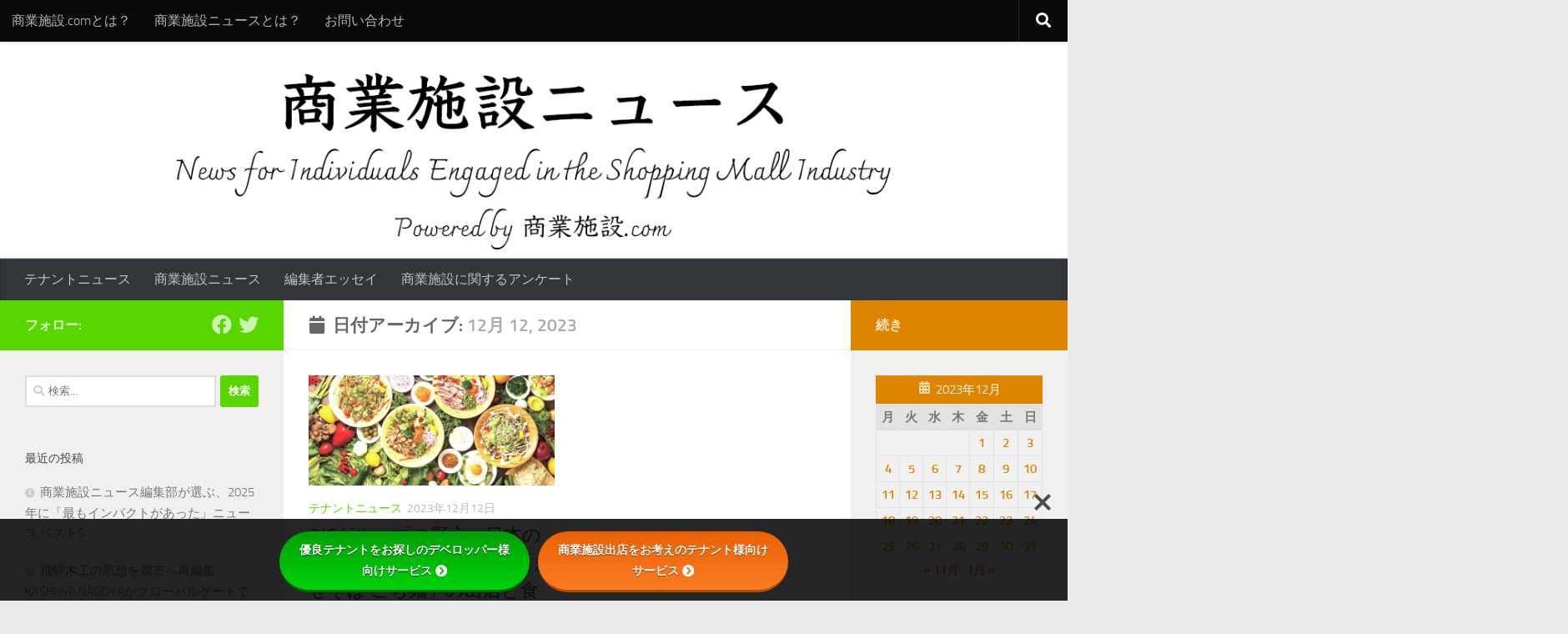

--- FILE ---
content_type: text/html; charset=UTF-8
request_url: https://syougyoushisetsu.com/news/2023/12/12/
body_size: 72255
content:
<!DOCTYPE html>
<html class="no-js" lang="ja">
<head>
	<!-- Google Analytics -->
<script async src="https://www.googletagmanager.com/gtag/js?id=G-5XL1V2XFNY"></script>
<script>
  window.dataLayer = window.dataLayer || [];
  function gtag(){dataLayer.push(arguments);}
  gtag('js', new Date());
  gtag('config', 'G-5XL1V2XFNY');
</script>
<!-- End Google Analytics -->

  <meta charset="UTF-8">
  <meta name="viewport" content="width=device-width, initial-scale=1.0">
  <link rel="profile" href="https://gmpg.org/xfn/11" />
  <link rel="pingback" href="https://syougyoushisetsu.com/news/xmlrpc.php">

  <title>2023年12月12日 &#8211; 商業施設ニュース</title>
<meta name='robots' content='max-image-preview:large' />
<script>document.documentElement.className = document.documentElement.className.replace("no-js","js");</script>
<link rel='dns-prefetch' href='//www.googletagmanager.com' />
<link rel='dns-prefetch' href='//use.fontawesome.com' />
<link rel='dns-prefetch' href='//fonts.googleapis.com' />
<link rel="alternate" type="application/rss+xml" title="商業施設ニュース &raquo; フィード" href="https://syougyoushisetsu.com/news/feed/" />
<link rel="alternate" type="application/rss+xml" title="商業施設ニュース &raquo; コメントフィード" href="https://syougyoushisetsu.com/news/comments/feed/" />
<script>
window._wpemojiSettings = {"baseUrl":"https:\/\/s.w.org\/images\/core\/emoji\/15.0.3\/72x72\/","ext":".png","svgUrl":"https:\/\/s.w.org\/images\/core\/emoji\/15.0.3\/svg\/","svgExt":".svg","source":{"concatemoji":"https:\/\/syougyoushisetsu.com\/news\/wp-includes\/js\/wp-emoji-release.min.js?ver=6.6.4"}};
/*! This file is auto-generated */
!function(i,n){var o,s,e;function c(e){try{var t={supportTests:e,timestamp:(new Date).valueOf()};sessionStorage.setItem(o,JSON.stringify(t))}catch(e){}}function p(e,t,n){e.clearRect(0,0,e.canvas.width,e.canvas.height),e.fillText(t,0,0);var t=new Uint32Array(e.getImageData(0,0,e.canvas.width,e.canvas.height).data),r=(e.clearRect(0,0,e.canvas.width,e.canvas.height),e.fillText(n,0,0),new Uint32Array(e.getImageData(0,0,e.canvas.width,e.canvas.height).data));return t.every(function(e,t){return e===r[t]})}function u(e,t,n){switch(t){case"flag":return n(e,"\ud83c\udff3\ufe0f\u200d\u26a7\ufe0f","\ud83c\udff3\ufe0f\u200b\u26a7\ufe0f")?!1:!n(e,"\ud83c\uddfa\ud83c\uddf3","\ud83c\uddfa\u200b\ud83c\uddf3")&&!n(e,"\ud83c\udff4\udb40\udc67\udb40\udc62\udb40\udc65\udb40\udc6e\udb40\udc67\udb40\udc7f","\ud83c\udff4\u200b\udb40\udc67\u200b\udb40\udc62\u200b\udb40\udc65\u200b\udb40\udc6e\u200b\udb40\udc67\u200b\udb40\udc7f");case"emoji":return!n(e,"\ud83d\udc26\u200d\u2b1b","\ud83d\udc26\u200b\u2b1b")}return!1}function f(e,t,n){var r="undefined"!=typeof WorkerGlobalScope&&self instanceof WorkerGlobalScope?new OffscreenCanvas(300,150):i.createElement("canvas"),a=r.getContext("2d",{willReadFrequently:!0}),o=(a.textBaseline="top",a.font="600 32px Arial",{});return e.forEach(function(e){o[e]=t(a,e,n)}),o}function t(e){var t=i.createElement("script");t.src=e,t.defer=!0,i.head.appendChild(t)}"undefined"!=typeof Promise&&(o="wpEmojiSettingsSupports",s=["flag","emoji"],n.supports={everything:!0,everythingExceptFlag:!0},e=new Promise(function(e){i.addEventListener("DOMContentLoaded",e,{once:!0})}),new Promise(function(t){var n=function(){try{var e=JSON.parse(sessionStorage.getItem(o));if("object"==typeof e&&"number"==typeof e.timestamp&&(new Date).valueOf()<e.timestamp+604800&&"object"==typeof e.supportTests)return e.supportTests}catch(e){}return null}();if(!n){if("undefined"!=typeof Worker&&"undefined"!=typeof OffscreenCanvas&&"undefined"!=typeof URL&&URL.createObjectURL&&"undefined"!=typeof Blob)try{var e="postMessage("+f.toString()+"("+[JSON.stringify(s),u.toString(),p.toString()].join(",")+"));",r=new Blob([e],{type:"text/javascript"}),a=new Worker(URL.createObjectURL(r),{name:"wpTestEmojiSupports"});return void(a.onmessage=function(e){c(n=e.data),a.terminate(),t(n)})}catch(e){}c(n=f(s,u,p))}t(n)}).then(function(e){for(var t in e)n.supports[t]=e[t],n.supports.everything=n.supports.everything&&n.supports[t],"flag"!==t&&(n.supports.everythingExceptFlag=n.supports.everythingExceptFlag&&n.supports[t]);n.supports.everythingExceptFlag=n.supports.everythingExceptFlag&&!n.supports.flag,n.DOMReady=!1,n.readyCallback=function(){n.DOMReady=!0}}).then(function(){return e}).then(function(){var e;n.supports.everything||(n.readyCallback(),(e=n.source||{}).concatemoji?t(e.concatemoji):e.wpemoji&&e.twemoji&&(t(e.twemoji),t(e.wpemoji)))}))}((window,document),window._wpemojiSettings);
</script>
<style id='wp-emoji-styles-inline-css'>

	img.wp-smiley, img.emoji {
		display: inline !important;
		border: none !important;
		box-shadow: none !important;
		height: 1em !important;
		width: 1em !important;
		margin: 0 0.07em !important;
		vertical-align: -0.1em !important;
		background: none !important;
		padding: 0 !important;
	}
</style>
<link rel='stylesheet' id='wp-block-library-css' href='https://syougyoushisetsu.com/news/wp-includes/css/dist/block-library/style.min.css?ver=6.6.4' media='all' />
<style id='classic-theme-styles-inline-css'>
/*! This file is auto-generated */
.wp-block-button__link{color:#fff;background-color:#32373c;border-radius:9999px;box-shadow:none;text-decoration:none;padding:calc(.667em + 2px) calc(1.333em + 2px);font-size:1.125em}.wp-block-file__button{background:#32373c;color:#fff;text-decoration:none}
</style>
<style id='global-styles-inline-css'>
:root{--wp--preset--aspect-ratio--square: 1;--wp--preset--aspect-ratio--4-3: 4/3;--wp--preset--aspect-ratio--3-4: 3/4;--wp--preset--aspect-ratio--3-2: 3/2;--wp--preset--aspect-ratio--2-3: 2/3;--wp--preset--aspect-ratio--16-9: 16/9;--wp--preset--aspect-ratio--9-16: 9/16;--wp--preset--color--black: #000000;--wp--preset--color--cyan-bluish-gray: #abb8c3;--wp--preset--color--white: #ffffff;--wp--preset--color--pale-pink: #f78da7;--wp--preset--color--vivid-red: #cf2e2e;--wp--preset--color--luminous-vivid-orange: #ff6900;--wp--preset--color--luminous-vivid-amber: #fcb900;--wp--preset--color--light-green-cyan: #7bdcb5;--wp--preset--color--vivid-green-cyan: #00d084;--wp--preset--color--pale-cyan-blue: #8ed1fc;--wp--preset--color--vivid-cyan-blue: #0693e3;--wp--preset--color--vivid-purple: #9b51e0;--wp--preset--gradient--vivid-cyan-blue-to-vivid-purple: linear-gradient(135deg,rgba(6,147,227,1) 0%,rgb(155,81,224) 100%);--wp--preset--gradient--light-green-cyan-to-vivid-green-cyan: linear-gradient(135deg,rgb(122,220,180) 0%,rgb(0,208,130) 100%);--wp--preset--gradient--luminous-vivid-amber-to-luminous-vivid-orange: linear-gradient(135deg,rgba(252,185,0,1) 0%,rgba(255,105,0,1) 100%);--wp--preset--gradient--luminous-vivid-orange-to-vivid-red: linear-gradient(135deg,rgba(255,105,0,1) 0%,rgb(207,46,46) 100%);--wp--preset--gradient--very-light-gray-to-cyan-bluish-gray: linear-gradient(135deg,rgb(238,238,238) 0%,rgb(169,184,195) 100%);--wp--preset--gradient--cool-to-warm-spectrum: linear-gradient(135deg,rgb(74,234,220) 0%,rgb(151,120,209) 20%,rgb(207,42,186) 40%,rgb(238,44,130) 60%,rgb(251,105,98) 80%,rgb(254,248,76) 100%);--wp--preset--gradient--blush-light-purple: linear-gradient(135deg,rgb(255,206,236) 0%,rgb(152,150,240) 100%);--wp--preset--gradient--blush-bordeaux: linear-gradient(135deg,rgb(254,205,165) 0%,rgb(254,45,45) 50%,rgb(107,0,62) 100%);--wp--preset--gradient--luminous-dusk: linear-gradient(135deg,rgb(255,203,112) 0%,rgb(199,81,192) 50%,rgb(65,88,208) 100%);--wp--preset--gradient--pale-ocean: linear-gradient(135deg,rgb(255,245,203) 0%,rgb(182,227,212) 50%,rgb(51,167,181) 100%);--wp--preset--gradient--electric-grass: linear-gradient(135deg,rgb(202,248,128) 0%,rgb(113,206,126) 100%);--wp--preset--gradient--midnight: linear-gradient(135deg,rgb(2,3,129) 0%,rgb(40,116,252) 100%);--wp--preset--font-size--small: 13px;--wp--preset--font-size--medium: 20px;--wp--preset--font-size--large: 36px;--wp--preset--font-size--x-large: 42px;--wp--preset--spacing--20: 0.44rem;--wp--preset--spacing--30: 0.67rem;--wp--preset--spacing--40: 1rem;--wp--preset--spacing--50: 1.5rem;--wp--preset--spacing--60: 2.25rem;--wp--preset--spacing--70: 3.38rem;--wp--preset--spacing--80: 5.06rem;--wp--preset--shadow--natural: 6px 6px 9px rgba(0, 0, 0, 0.2);--wp--preset--shadow--deep: 12px 12px 50px rgba(0, 0, 0, 0.4);--wp--preset--shadow--sharp: 6px 6px 0px rgba(0, 0, 0, 0.2);--wp--preset--shadow--outlined: 6px 6px 0px -3px rgba(255, 255, 255, 1), 6px 6px rgba(0, 0, 0, 1);--wp--preset--shadow--crisp: 6px 6px 0px rgba(0, 0, 0, 1);}:where(.is-layout-flex){gap: 0.5em;}:where(.is-layout-grid){gap: 0.5em;}body .is-layout-flex{display: flex;}.is-layout-flex{flex-wrap: wrap;align-items: center;}.is-layout-flex > :is(*, div){margin: 0;}body .is-layout-grid{display: grid;}.is-layout-grid > :is(*, div){margin: 0;}:where(.wp-block-columns.is-layout-flex){gap: 2em;}:where(.wp-block-columns.is-layout-grid){gap: 2em;}:where(.wp-block-post-template.is-layout-flex){gap: 1.25em;}:where(.wp-block-post-template.is-layout-grid){gap: 1.25em;}.has-black-color{color: var(--wp--preset--color--black) !important;}.has-cyan-bluish-gray-color{color: var(--wp--preset--color--cyan-bluish-gray) !important;}.has-white-color{color: var(--wp--preset--color--white) !important;}.has-pale-pink-color{color: var(--wp--preset--color--pale-pink) !important;}.has-vivid-red-color{color: var(--wp--preset--color--vivid-red) !important;}.has-luminous-vivid-orange-color{color: var(--wp--preset--color--luminous-vivid-orange) !important;}.has-luminous-vivid-amber-color{color: var(--wp--preset--color--luminous-vivid-amber) !important;}.has-light-green-cyan-color{color: var(--wp--preset--color--light-green-cyan) !important;}.has-vivid-green-cyan-color{color: var(--wp--preset--color--vivid-green-cyan) !important;}.has-pale-cyan-blue-color{color: var(--wp--preset--color--pale-cyan-blue) !important;}.has-vivid-cyan-blue-color{color: var(--wp--preset--color--vivid-cyan-blue) !important;}.has-vivid-purple-color{color: var(--wp--preset--color--vivid-purple) !important;}.has-black-background-color{background-color: var(--wp--preset--color--black) !important;}.has-cyan-bluish-gray-background-color{background-color: var(--wp--preset--color--cyan-bluish-gray) !important;}.has-white-background-color{background-color: var(--wp--preset--color--white) !important;}.has-pale-pink-background-color{background-color: var(--wp--preset--color--pale-pink) !important;}.has-vivid-red-background-color{background-color: var(--wp--preset--color--vivid-red) !important;}.has-luminous-vivid-orange-background-color{background-color: var(--wp--preset--color--luminous-vivid-orange) !important;}.has-luminous-vivid-amber-background-color{background-color: var(--wp--preset--color--luminous-vivid-amber) !important;}.has-light-green-cyan-background-color{background-color: var(--wp--preset--color--light-green-cyan) !important;}.has-vivid-green-cyan-background-color{background-color: var(--wp--preset--color--vivid-green-cyan) !important;}.has-pale-cyan-blue-background-color{background-color: var(--wp--preset--color--pale-cyan-blue) !important;}.has-vivid-cyan-blue-background-color{background-color: var(--wp--preset--color--vivid-cyan-blue) !important;}.has-vivid-purple-background-color{background-color: var(--wp--preset--color--vivid-purple) !important;}.has-black-border-color{border-color: var(--wp--preset--color--black) !important;}.has-cyan-bluish-gray-border-color{border-color: var(--wp--preset--color--cyan-bluish-gray) !important;}.has-white-border-color{border-color: var(--wp--preset--color--white) !important;}.has-pale-pink-border-color{border-color: var(--wp--preset--color--pale-pink) !important;}.has-vivid-red-border-color{border-color: var(--wp--preset--color--vivid-red) !important;}.has-luminous-vivid-orange-border-color{border-color: var(--wp--preset--color--luminous-vivid-orange) !important;}.has-luminous-vivid-amber-border-color{border-color: var(--wp--preset--color--luminous-vivid-amber) !important;}.has-light-green-cyan-border-color{border-color: var(--wp--preset--color--light-green-cyan) !important;}.has-vivid-green-cyan-border-color{border-color: var(--wp--preset--color--vivid-green-cyan) !important;}.has-pale-cyan-blue-border-color{border-color: var(--wp--preset--color--pale-cyan-blue) !important;}.has-vivid-cyan-blue-border-color{border-color: var(--wp--preset--color--vivid-cyan-blue) !important;}.has-vivid-purple-border-color{border-color: var(--wp--preset--color--vivid-purple) !important;}.has-vivid-cyan-blue-to-vivid-purple-gradient-background{background: var(--wp--preset--gradient--vivid-cyan-blue-to-vivid-purple) !important;}.has-light-green-cyan-to-vivid-green-cyan-gradient-background{background: var(--wp--preset--gradient--light-green-cyan-to-vivid-green-cyan) !important;}.has-luminous-vivid-amber-to-luminous-vivid-orange-gradient-background{background: var(--wp--preset--gradient--luminous-vivid-amber-to-luminous-vivid-orange) !important;}.has-luminous-vivid-orange-to-vivid-red-gradient-background{background: var(--wp--preset--gradient--luminous-vivid-orange-to-vivid-red) !important;}.has-very-light-gray-to-cyan-bluish-gray-gradient-background{background: var(--wp--preset--gradient--very-light-gray-to-cyan-bluish-gray) !important;}.has-cool-to-warm-spectrum-gradient-background{background: var(--wp--preset--gradient--cool-to-warm-spectrum) !important;}.has-blush-light-purple-gradient-background{background: var(--wp--preset--gradient--blush-light-purple) !important;}.has-blush-bordeaux-gradient-background{background: var(--wp--preset--gradient--blush-bordeaux) !important;}.has-luminous-dusk-gradient-background{background: var(--wp--preset--gradient--luminous-dusk) !important;}.has-pale-ocean-gradient-background{background: var(--wp--preset--gradient--pale-ocean) !important;}.has-electric-grass-gradient-background{background: var(--wp--preset--gradient--electric-grass) !important;}.has-midnight-gradient-background{background: var(--wp--preset--gradient--midnight) !important;}.has-small-font-size{font-size: var(--wp--preset--font-size--small) !important;}.has-medium-font-size{font-size: var(--wp--preset--font-size--medium) !important;}.has-large-font-size{font-size: var(--wp--preset--font-size--large) !important;}.has-x-large-font-size{font-size: var(--wp--preset--font-size--x-large) !important;}
:where(.wp-block-post-template.is-layout-flex){gap: 1.25em;}:where(.wp-block-post-template.is-layout-grid){gap: 1.25em;}
:where(.wp-block-columns.is-layout-flex){gap: 2em;}:where(.wp-block-columns.is-layout-grid){gap: 2em;}
:root :where(.wp-block-pullquote){font-size: 1.5em;line-height: 1.6;}
</style>
<link rel='stylesheet' id='bfb_fontawesome_stylesheet-css' href='https://use.fontawesome.com/releases/v5.12.1/css/all.css?ver=6.6.4' media='all' />
<link rel='stylesheet' id='bfb_font_Montserrat-css' href='https://fonts.googleapis.com/css?family=Montserrat&#038;display=swap&#038;ver=6.6.4' media='all' />
<link rel='stylesheet' id='contact-form-7-css' href='https://syougyoushisetsu.com/news/wp-content/plugins/contact-form-7/includes/css/styles.css?ver=5.9.6' media='all' />
<link rel='stylesheet' id='hueman-main-style-css' href='https://syougyoushisetsu.com/news/wp-content/themes/hueman/assets/front/css/main.min.css?ver=3.7.25' media='all' />
<style id='hueman-main-style-inline-css'>
body { font-size:1.00rem; }@media only screen and (min-width: 720px) {
        .nav > li { font-size:1.00rem; }
      }::selection { background-color: #59d600; }
::-moz-selection { background-color: #59d600; }a,a>span.hu-external::after,.themeform label .required,#flexslider-featured .flex-direction-nav .flex-next:hover,#flexslider-featured .flex-direction-nav .flex-prev:hover,.post-hover:hover .post-title a,.post-title a:hover,.sidebar.s1 .post-nav li a:hover i,.content .post-nav li a:hover i,.post-related a:hover,.sidebar.s1 .widget_rss ul li a,#footer .widget_rss ul li a,.sidebar.s1 .widget_calendar a,#footer .widget_calendar a,.sidebar.s1 .alx-tab .tab-item-category a,.sidebar.s1 .alx-posts .post-item-category a,.sidebar.s1 .alx-tab li:hover .tab-item-title a,.sidebar.s1 .alx-tab li:hover .tab-item-comment a,.sidebar.s1 .alx-posts li:hover .post-item-title a,#footer .alx-tab .tab-item-category a,#footer .alx-posts .post-item-category a,#footer .alx-tab li:hover .tab-item-title a,#footer .alx-tab li:hover .tab-item-comment a,#footer .alx-posts li:hover .post-item-title a,.comment-tabs li.active a,.comment-awaiting-moderation,.child-menu a:hover,.child-menu .current_page_item > a,.wp-pagenavi a{ color: #59d600; }input[type="submit"],.themeform button[type="submit"],.sidebar.s1 .sidebar-top,.sidebar.s1 .sidebar-toggle,#flexslider-featured .flex-control-nav li a.flex-active,.post-tags a:hover,.sidebar.s1 .widget_calendar caption,#footer .widget_calendar caption,.author-bio .bio-avatar:after,.commentlist li.bypostauthor > .comment-body:after,.commentlist li.comment-author-admin > .comment-body:after{ background-color: #59d600; }.post-format .format-container { border-color: #59d600; }.sidebar.s1 .alx-tabs-nav li.active a,#footer .alx-tabs-nav li.active a,.comment-tabs li.active a,.wp-pagenavi a:hover,.wp-pagenavi a:active,.wp-pagenavi span.current{ border-bottom-color: #59d600!important; }.sidebar.s2 .post-nav li a:hover i,
.sidebar.s2 .widget_rss ul li a,
.sidebar.s2 .widget_calendar a,
.sidebar.s2 .alx-tab .tab-item-category a,
.sidebar.s2 .alx-posts .post-item-category a,
.sidebar.s2 .alx-tab li:hover .tab-item-title a,
.sidebar.s2 .alx-tab li:hover .tab-item-comment a,
.sidebar.s2 .alx-posts li:hover .post-item-title a { color: #dd8500; }
.sidebar.s2 .sidebar-top,.sidebar.s2 .sidebar-toggle,.post-comments,.jp-play-bar,.jp-volume-bar-value,.sidebar.s2 .widget_calendar caption{ background-color: #dd8500; }.sidebar.s2 .alx-tabs-nav li.active a { border-bottom-color: #dd8500; }
.post-comments::before { border-right-color: #dd8500; }
      .search-expand,
              #nav-topbar.nav-container { background-color: #0a0a0a!important}@media only screen and (min-width: 720px) {
                #nav-topbar .nav ul { background-color: #0a0a0a!important; }
              }.is-scrolled #header .nav-container.desktop-sticky,
              .is-scrolled #header .search-expand { background-color: #0a0a0a!important; background-color: rgba(10,10,10,0.90)!important }.is-scrolled .topbar-transparent #nav-topbar.desktop-sticky .nav ul { background-color: #0a0a0a!important; background-color: rgba(10,10,10,0.95)!important }#header { background-color: #ffffff; }
@media only screen and (min-width: 720px) {
  #nav-header .nav ul { background-color: #ffffff; }
}
        #header #nav-mobile { background-color: #33363b!important; }.is-scrolled #header #nav-mobile { background-color: #33363b!important; background-color: rgba(51,54,59,0.90)!important }#nav-header.nav-container, #main-header-search .search-expand { background-color: #33363b; }
@media only screen and (min-width: 720px) {
  #nav-header .nav ul { background-color: #33363b; }
}
        .site-title a img { max-height: 100px; }body { background-color: #eaeaea; }
</style>
<link rel='stylesheet' id='hueman-font-awesome-css' href='https://syougyoushisetsu.com/news/wp-content/themes/hueman/assets/front/css/font-awesome.min.css?ver=3.7.25' media='all' />
<script src="https://syougyoushisetsu.com/news/wp-includes/js/jquery/jquery.min.js?ver=3.7.1" id="jquery-core-js"></script>
<script src="https://syougyoushisetsu.com/news/wp-includes/js/jquery/jquery-migrate.min.js?ver=3.4.1" id="jquery-migrate-js"></script>

<!-- Site Kit によって追加された Google タグ（gtag.js）スニペット -->
<!-- Google アナリティクス スニペット (Site Kit が追加) -->
<script src="https://www.googletagmanager.com/gtag/js?id=GT-KDQM63ZQ" id="google_gtagjs-js" async></script>
<script id="google_gtagjs-js-after">
window.dataLayer = window.dataLayer || [];function gtag(){dataLayer.push(arguments);}
gtag("set","linker",{"domains":["syougyoushisetsu.com"]});
gtag("js", new Date());
gtag("set", "developer_id.dZTNiMT", true);
gtag("config", "GT-KDQM63ZQ");
</script>
<link rel="https://api.w.org/" href="https://syougyoushisetsu.com/news/wp-json/" /><link rel="EditURI" type="application/rsd+xml" title="RSD" href="https://syougyoushisetsu.com/news/xmlrpc.php?rsd" />
<meta name="generator" content="WordPress 6.6.4" />
<meta name="generator" content="Site Kit by Google 1.168.0" />    <link rel="preload" as="font" type="font/woff2" href="https://syougyoushisetsu.com/news/wp-content/themes/hueman/assets/front/webfonts/fa-brands-400.woff2?v=5.15.2" crossorigin="anonymous"/>
    <link rel="preload" as="font" type="font/woff2" href="https://syougyoushisetsu.com/news/wp-content/themes/hueman/assets/front/webfonts/fa-regular-400.woff2?v=5.15.2" crossorigin="anonymous"/>
    <link rel="preload" as="font" type="font/woff2" href="https://syougyoushisetsu.com/news/wp-content/themes/hueman/assets/front/webfonts/fa-solid-900.woff2?v=5.15.2" crossorigin="anonymous"/>
  <link rel="preload" as="font" type="font/woff" href="https://syougyoushisetsu.com/news/wp-content/themes/hueman/assets/front/fonts/titillium-light-webfont.woff" crossorigin="anonymous"/>
<link rel="preload" as="font" type="font/woff" href="https://syougyoushisetsu.com/news/wp-content/themes/hueman/assets/front/fonts/titillium-lightitalic-webfont.woff" crossorigin="anonymous"/>
<link rel="preload" as="font" type="font/woff" href="https://syougyoushisetsu.com/news/wp-content/themes/hueman/assets/front/fonts/titillium-regular-webfont.woff" crossorigin="anonymous"/>
<link rel="preload" as="font" type="font/woff" href="https://syougyoushisetsu.com/news/wp-content/themes/hueman/assets/front/fonts/titillium-regularitalic-webfont.woff" crossorigin="anonymous"/>
<link rel="preload" as="font" type="font/woff" href="https://syougyoushisetsu.com/news/wp-content/themes/hueman/assets/front/fonts/titillium-semibold-webfont.woff" crossorigin="anonymous"/>
<style>
  /*  base : fonts
/* ------------------------------------ */
body { font-family: "Titillium", Arial, sans-serif; }
@font-face {
  font-family: 'Titillium';
  src: url('https://syougyoushisetsu.com/news/wp-content/themes/hueman/assets/front/fonts/titillium-light-webfont.eot');
  src: url('https://syougyoushisetsu.com/news/wp-content/themes/hueman/assets/front/fonts/titillium-light-webfont.svg#titillium-light-webfont') format('svg'),
     url('https://syougyoushisetsu.com/news/wp-content/themes/hueman/assets/front/fonts/titillium-light-webfont.eot?#iefix') format('embedded-opentype'),
     url('https://syougyoushisetsu.com/news/wp-content/themes/hueman/assets/front/fonts/titillium-light-webfont.woff') format('woff'),
     url('https://syougyoushisetsu.com/news/wp-content/themes/hueman/assets/front/fonts/titillium-light-webfont.ttf') format('truetype');
  font-weight: 300;
  font-style: normal;
}
@font-face {
  font-family: 'Titillium';
  src: url('https://syougyoushisetsu.com/news/wp-content/themes/hueman/assets/front/fonts/titillium-lightitalic-webfont.eot');
  src: url('https://syougyoushisetsu.com/news/wp-content/themes/hueman/assets/front/fonts/titillium-lightitalic-webfont.svg#titillium-lightitalic-webfont') format('svg'),
     url('https://syougyoushisetsu.com/news/wp-content/themes/hueman/assets/front/fonts/titillium-lightitalic-webfont.eot?#iefix') format('embedded-opentype'),
     url('https://syougyoushisetsu.com/news/wp-content/themes/hueman/assets/front/fonts/titillium-lightitalic-webfont.woff') format('woff'),
     url('https://syougyoushisetsu.com/news/wp-content/themes/hueman/assets/front/fonts/titillium-lightitalic-webfont.ttf') format('truetype');
  font-weight: 300;
  font-style: italic;
}
@font-face {
  font-family: 'Titillium';
  src: url('https://syougyoushisetsu.com/news/wp-content/themes/hueman/assets/front/fonts/titillium-regular-webfont.eot');
  src: url('https://syougyoushisetsu.com/news/wp-content/themes/hueman/assets/front/fonts/titillium-regular-webfont.svg#titillium-regular-webfont') format('svg'),
     url('https://syougyoushisetsu.com/news/wp-content/themes/hueman/assets/front/fonts/titillium-regular-webfont.eot?#iefix') format('embedded-opentype'),
     url('https://syougyoushisetsu.com/news/wp-content/themes/hueman/assets/front/fonts/titillium-regular-webfont.woff') format('woff'),
     url('https://syougyoushisetsu.com/news/wp-content/themes/hueman/assets/front/fonts/titillium-regular-webfont.ttf') format('truetype');
  font-weight: 400;
  font-style: normal;
}
@font-face {
  font-family: 'Titillium';
  src: url('https://syougyoushisetsu.com/news/wp-content/themes/hueman/assets/front/fonts/titillium-regularitalic-webfont.eot');
  src: url('https://syougyoushisetsu.com/news/wp-content/themes/hueman/assets/front/fonts/titillium-regularitalic-webfont.svg#titillium-regular-webfont') format('svg'),
     url('https://syougyoushisetsu.com/news/wp-content/themes/hueman/assets/front/fonts/titillium-regularitalic-webfont.eot?#iefix') format('embedded-opentype'),
     url('https://syougyoushisetsu.com/news/wp-content/themes/hueman/assets/front/fonts/titillium-regularitalic-webfont.woff') format('woff'),
     url('https://syougyoushisetsu.com/news/wp-content/themes/hueman/assets/front/fonts/titillium-regularitalic-webfont.ttf') format('truetype');
  font-weight: 400;
  font-style: italic;
}
@font-face {
    font-family: 'Titillium';
    src: url('https://syougyoushisetsu.com/news/wp-content/themes/hueman/assets/front/fonts/titillium-semibold-webfont.eot');
    src: url('https://syougyoushisetsu.com/news/wp-content/themes/hueman/assets/front/fonts/titillium-semibold-webfont.svg#titillium-semibold-webfont') format('svg'),
         url('https://syougyoushisetsu.com/news/wp-content/themes/hueman/assets/front/fonts/titillium-semibold-webfont.eot?#iefix') format('embedded-opentype'),
         url('https://syougyoushisetsu.com/news/wp-content/themes/hueman/assets/front/fonts/titillium-semibold-webfont.woff') format('woff'),
         url('https://syougyoushisetsu.com/news/wp-content/themes/hueman/assets/front/fonts/titillium-semibold-webfont.ttf') format('truetype');
  font-weight: 600;
  font-style: normal;
}
</style>
  <!--[if lt IE 9]>
<script src="https://syougyoushisetsu.com/news/wp-content/themes/hueman/assets/front/js/ie/html5shiv-printshiv.min.js"></script>
<script src="https://syougyoushisetsu.com/news/wp-content/themes/hueman/assets/front/js/ie/selectivizr.js"></script>
<![endif]-->
<meta name="google-site-verification" content="UiK6WYQJTQtO-6gPG-uZoNndkuRwjXrrys4btat6fgY"><link rel="icon" href="https://syougyoushisetsu.com/news/wp-content/uploads/2017/02/cropped-siteicon-150x150.jpg" sizes="32x32" />
<link rel="icon" href="https://syougyoushisetsu.com/news/wp-content/uploads/2017/02/cropped-siteicon-300x300.jpg" sizes="192x192" />
<link rel="apple-touch-icon" href="https://syougyoushisetsu.com/news/wp-content/uploads/2017/02/cropped-siteicon-300x300.jpg" />
<meta name="msapplication-TileImage" content="https://syougyoushisetsu.com/news/wp-content/uploads/2017/02/cropped-siteicon-300x300.jpg" />
		<style id="wp-custom-css">
			.grecaptcha-badge { visibility: hidden; }		</style>
		</head>

<body class="archive date wp-custom-logo wp-embed-responsive col-3cm boxed topbar-enabled header-desktop-sticky header-mobile-sticky hueman-3-7-25 chrome">
<div id="wrapper">
  <a class="screen-reader-text skip-link" href="#content">コンテンツへスキップ</a>
  
  <header id="header" class="specific-mobile-menu-on one-mobile-menu mobile_menu header-ads-desktop header-ads-mobile topbar-transparent has-header-img">
        <nav class="nav-container group mobile-menu mobile-sticky " id="nav-mobile" data-menu-id="header-1">
  <div class="mobile-title-logo-in-header"><p class="site-title">                  <a class="custom-logo-link" href="https://syougyoushisetsu.com/news/" rel="home" title="商業施設ニュース | ホームページ"><img src="https://syougyoushisetsu.com/news/wp-content/uploads/2023/09/header.png" alt="商業施設ニュース" width="1380" height="280"/></a>                </p></div>
        
                    <!-- <div class="ham__navbar-toggler collapsed" aria-expanded="false">
          <div class="ham__navbar-span-wrapper">
            <span class="ham-toggler-menu__span"></span>
          </div>
        </div> -->
        <button class="ham__navbar-toggler-two collapsed" title="Menu" aria-expanded="false">
          <span class="ham__navbar-span-wrapper">
            <span class="line line-1"></span>
            <span class="line line-2"></span>
            <span class="line line-3"></span>
          </span>
        </button>
            
      <div class="nav-text"></div>
      <div class="nav-wrap container">
                  <ul class="nav container-inner group mobile-search">
                            <li>
                  <form role="search" method="get" class="search-form" action="https://syougyoushisetsu.com/news/">
				<label>
					<span class="screen-reader-text">検索:</span>
					<input type="search" class="search-field" placeholder="検索&hellip;" value="" name="s" />
				</label>
				<input type="submit" class="search-submit" value="検索" />
			</form>                </li>
                      </ul>
                <ul id="menu-mobile-menu" class="nav container-inner group"><li id="menu-item-6876" class="menu-item menu-item-type-taxonomy menu-item-object-category menu-item-6876"><a href="https://syougyoushisetsu.com/news/category/%e3%83%86%e3%83%8a%e3%83%b3%e3%83%88%e3%83%8b%e3%83%a5%e3%83%bc%e3%82%b9/">テナントニュース</a></li>
<li id="menu-item-6877" class="menu-item menu-item-type-taxonomy menu-item-object-category menu-item-6877"><a href="https://syougyoushisetsu.com/news/category/%e5%95%86%e6%a5%ad%e6%96%bd%e8%a8%ad%e3%83%8b%e3%83%a5%e3%83%bc%e3%82%b9/">商業施設ニュース</a></li>
<li id="menu-item-6878" class="menu-item menu-item-type-taxonomy menu-item-object-category menu-item-6878"><a href="https://syougyoushisetsu.com/news/category/%e7%b7%a8%e9%9b%86%e8%80%85%e3%82%a8%e3%83%83%e3%82%bb%e3%82%a4/">編集者エッセイ</a></li>
<li id="menu-item-11381" class="menu-item menu-item-type-post_type menu-item-object-page menu-item-11381"><a href="https://syougyoushisetsu.com/news/%e5%95%86%e6%a5%ad%e6%96%bd%e8%a8%ad%e3%82%a2%e3%83%b3%e3%82%b1%e3%83%bc%e3%83%88%e3%83%95%e3%82%a9%e3%83%bc%e3%83%a0/">商業施設に関するアンケート</a></li>
</ul>      </div>
</nav><!--/#nav-topbar-->  
        <nav class="nav-container group desktop-menu desktop-sticky " id="nav-topbar" data-menu-id="header-2">
    <div class="nav-text"></div>
  <div class="topbar-toggle-down">
    <i class="fas fa-angle-double-down" aria-hidden="true" data-toggle="down" title="メニューを展開"></i>
    <i class="fas fa-angle-double-up" aria-hidden="true" data-toggle="up" title="メニューを閉じる"></i>
  </div>
  <div class="nav-wrap container">
    <ul id="menu-top" class="nav container-inner group"><li id="menu-item-9024" class="menu-item menu-item-type-post_type menu-item-object-page menu-item-9024"><a href="https://syougyoushisetsu.com/news/%e5%95%86%e6%a5%ad%e6%96%bd%e8%a8%ad-com%e3%81%a8%e3%81%af%ef%bc%9f/">商業施設.comとは？</a></li>
<li id="menu-item-9026" class="menu-item menu-item-type-post_type menu-item-object-page menu-item-9026"><a href="https://syougyoushisetsu.com/news/whatisournews/">商業施設ニュースとは？</a></li>
<li id="menu-item-9025" class="menu-item menu-item-type-post_type menu-item-object-page menu-item-9025"><a href="https://syougyoushisetsu.com/news/%e3%81%8a%e5%95%8f%e3%81%84%e5%90%88%e3%82%8f%e3%81%9b/">お問い合わせ</a></li>
</ul>  </div>
      <div id="topbar-header-search" class="container">
      <div class="container-inner">
        <button class="toggle-search"><i class="fas fa-search"></i></button>
        <div class="search-expand">
          <div class="search-expand-inner"><form role="search" method="get" class="search-form" action="https://syougyoushisetsu.com/news/">
				<label>
					<span class="screen-reader-text">検索:</span>
					<input type="search" class="search-field" placeholder="検索&hellip;" value="" name="s" />
				</label>
				<input type="submit" class="search-submit" value="検索" />
			</form></div>
        </div>
      </div><!--/.container-inner-->
    </div><!--/.container-->
  
</nav><!--/#nav-topbar-->  
  <div class="container group">
        <div class="container-inner">

                <div id="header-image-wrap">
              <div class="group hu-pad central-header-zone">
                                                          <div id="header-widgets">
                                                </div><!--/#header-ads-->
                                </div>

              <a href="https://syougyoushisetsu.com/news/" rel="home"><img src="https://syougyoushisetsu.com/news/wp-content/uploads/2023/09/header.png" width="1380" height="280" alt="" class="new-site-image" srcset="https://syougyoushisetsu.com/news/wp-content/uploads/2023/09/header.png 1380w, https://syougyoushisetsu.com/news/wp-content/uploads/2023/09/header-300x61.png 300w, https://syougyoushisetsu.com/news/wp-content/uploads/2023/09/header-1024x208.png 1024w, https://syougyoushisetsu.com/news/wp-content/uploads/2023/09/header-768x156.png 768w" sizes="(max-width: 1380px) 100vw, 1380px" decoding="async" fetchpriority="high" /></a>          </div>
      
                <nav class="nav-container group desktop-menu " id="nav-header" data-menu-id="header-3">
    <div class="nav-text"><!-- put your mobile menu text here --></div>

  <div class="nav-wrap container">
        <ul id="menu-mobile-menu-1" class="nav container-inner group"><li class="menu-item menu-item-type-taxonomy menu-item-object-category menu-item-6876"><a href="https://syougyoushisetsu.com/news/category/%e3%83%86%e3%83%8a%e3%83%b3%e3%83%88%e3%83%8b%e3%83%a5%e3%83%bc%e3%82%b9/">テナントニュース</a></li>
<li class="menu-item menu-item-type-taxonomy menu-item-object-category menu-item-6877"><a href="https://syougyoushisetsu.com/news/category/%e5%95%86%e6%a5%ad%e6%96%bd%e8%a8%ad%e3%83%8b%e3%83%a5%e3%83%bc%e3%82%b9/">商業施設ニュース</a></li>
<li class="menu-item menu-item-type-taxonomy menu-item-object-category menu-item-6878"><a href="https://syougyoushisetsu.com/news/category/%e7%b7%a8%e9%9b%86%e8%80%85%e3%82%a8%e3%83%83%e3%82%bb%e3%82%a4/">編集者エッセイ</a></li>
<li class="menu-item menu-item-type-post_type menu-item-object-page menu-item-11381"><a href="https://syougyoushisetsu.com/news/%e5%95%86%e6%a5%ad%e6%96%bd%e8%a8%ad%e3%82%a2%e3%83%b3%e3%82%b1%e3%83%bc%e3%83%88%e3%83%95%e3%82%a9%e3%83%bc%e3%83%a0/">商業施設に関するアンケート</a></li>
</ul>  </div>
</nav><!--/#nav-header-->      
    </div><!--/.container-inner-->
      </div><!--/.container-->

</header><!--/#header-->
  
  <div class="container" id="page">
    <div class="container-inner">
            <div class="main">
        <div class="main-inner group">
          
              <main class="content" id="content">
              <div class="page-title hu-pad group">
          	    		<h1><i class="fas fa-calendar"></i>日付アーカイブ: <span>12月 12, 2023 </span></h1>
    	
    </div><!--/.page-title-->
          <div class="hu-pad group">
            
  <div id="grid-wrapper" class="post-list group">
    <div class="post-row">        <article id="post-7380" class="group grid-item post-7380 post type-post status-publish format-standard has-post-thumbnail hentry category-3 tag-54">
	<div class="post-inner post-hover">
      		<div class="post-thumbnail">
  			<a href="https://syougyoushisetsu.com/news/oic%e3%82%b0%e3%83%ab%e3%83%bc%e3%83%97%e3%81%ae%e9%87%8e%e5%bf%83%ef%bc%9a%e6%97%a5%e6%9c%ac%e3%81%ae%e9%a3%9f%e6%96%87%e5%8c%96%e3%82%92%e4%b8%96%e7%95%8c%e3%81%b8-%e6%96%b0%e6%a5%ad%e6%85%8b/">
            				<img  width="640" height="286"  src="[data-uri]" data-src="https://syougyoushisetsu.com/news/wp-content/uploads/2023/12/main-6.jpg"  class="attachment-full size-full wp-post-image" alt="" decoding="async" data-srcset="https://syougyoushisetsu.com/news/wp-content/uploads/2023/12/main-6.jpg 640w, https://syougyoushisetsu.com/news/wp-content/uploads/2023/12/main-6-300x134.jpg 300w" data-sizes="(max-width: 640px) 100vw, 640px" />  				  				  				  			</a>
  			  		</div><!--/.post-thumbnail-->
          		<div class="post-meta group">
          			  <p class="post-category"><a href="https://syougyoushisetsu.com/news/category/%e3%83%86%e3%83%8a%e3%83%b3%e3%83%88%e3%83%8b%e3%83%a5%e3%83%bc%e3%82%b9/" rel="category tag">テナントニュース</a></p>
                  			  <p class="post-date">
  <time class="published updated" datetime="2023-12-12 16:39:47">2023年12月12日</time>
</p>

          		</div><!--/.post-meta-->
    		<h2 class="post-title entry-title">
			<a href="https://syougyoushisetsu.com/news/oic%e3%82%b0%e3%83%ab%e3%83%bc%e3%83%97%e3%81%ae%e9%87%8e%e5%bf%83%ef%bc%9a%e6%97%a5%e6%9c%ac%e3%81%ae%e9%a3%9f%e6%96%87%e5%8c%96%e3%82%92%e4%b8%96%e7%95%8c%e3%81%b8-%e6%96%b0%e6%a5%ad%e6%85%8b/" rel="bookmark">OICグループの野心：日本の食文化を世界へ &#8211; 新業態「まぜそば ごち麺」の出店と食のテーマパーク構想</a>
		</h2><!--/.post-title-->

				<div class="entry excerpt entry-summary">
			<p>今や飛ぶ鳥を落とすロピアですが、同社はホールディングス会社を組成して&#46;&#46;&#46;</p>
		</div><!--/.entry-->
		
	</div><!--/.post-inner-->
</article><!--/.post-->
    </div>  </div><!--/.post-list-->

<nav class="pagination group">
			<ul class="group">
			<li class="prev left"></li>
			<li class="next right"></li>
		</ul>
	</nav><!--/.pagination-->
          </div><!--/.hu-pad-->
            </main><!--/.content-->
          

	<div class="sidebar s1 collapsed" data-position="left" data-layout="col-3cm" data-sb-id="s1">

		<button class="sidebar-toggle" title="サイドバーを展開"><i class="fas sidebar-toggle-arrows"></i></button>

		<div class="sidebar-content">

			           			<div class="sidebar-top group">
                        <p>フォロー:</p>                    <ul class="social-links"><li><a rel="nofollow noopener noreferrer" class="social-tooltip"  title="Follow us on Facebook" aria-label="Follow us on Facebook" href="https://www.facebook.com/syoucom/" target="_blank"  style="color:rgba(255,255,255,0.7)"><i class="fab fa-facebook"></i></a></li><li><a rel="nofollow noopener noreferrer" class="social-tooltip"  title="フォローする Twitter" aria-label="フォローする Twitter" href="https://twitter.com/SC4people" target="_blank"  style="color:rgba(255,255,255,0.7)"><i class="fab fa-twitter"></i></a></li></ul>  			</div>
			
			
			
			<div id="search-2" class="widget widget_search"><form role="search" method="get" class="search-form" action="https://syougyoushisetsu.com/news/">
				<label>
					<span class="screen-reader-text">検索:</span>
					<input type="search" class="search-field" placeholder="検索&hellip;" value="" name="s" />
				</label>
				<input type="submit" class="search-submit" value="検索" />
			</form></div>
		<div id="recent-posts-2" class="widget widget_recent_entries">
		<h3 class="widget-title">最近の投稿</h3>
		<ul>
											<li>
					<a href="https://syougyoushisetsu.com/news/%e5%95%86%e6%a5%ad%e6%96%bd%e8%a8%ad%e3%83%8b%e3%83%a5%e3%83%bc%e3%82%b9%e7%b7%a8%e9%9b%86%e9%83%a8%e3%81%8c%e9%81%b8%e3%81%b6%e3%80%812025%e5%b9%b4%e3%81%ab%e3%80%8c%e6%9c%80%e3%82%82%e3%82%a4/">商業施設ニュース編集部が選ぶ、2025年に「最もインパクトがあった」ニュース ベスト5</a>
									</li>
											<li>
					<a href="https://syougyoushisetsu.com/news/%e9%a3%9b%e9%a8%a8%e6%9c%a8%e5%b7%a5%e3%81%ae%e6%80%9d%e6%83%b3%e3%82%92%e9%83%bd%e5%b8%82%e3%81%b8%e5%86%8d%e7%b7%a8%e9%9b%86%e3%80%81kashiwa-nagoya%e3%81%8c%e3%82%b0%e3%83%ad%e3%83%bc%e3%83%90/">飛騨木工の思想を都市へ再編集、KASHIWA NAGOYAがグローバルゲートでリニューアル</a>
									</li>
											<li>
					<a href="https://syougyoushisetsu.com/news/%e3%80%902026%e5%b9%b4%e4%bf%9d%e5%ad%98%e7%89%88%e3%80%91%e4%bb%8a%e5%b9%b4%e3%81%a9%e3%81%86%e3%81%aa%e3%82%8b%ef%bc%9f%e9%96%8b%e6%a5%ad%e3%83%bb%e3%83%aa%e3%83%8b%e3%83%a5%e3%83%bc%e3%82%a2/">【2026年保存版】今年どうなる？開業・リニューアル予定の注目商業施設まとめ｜横浜・池袋・郊外エリアの動向</a>
									</li>
											<li>
					<a href="https://syougyoushisetsu.com/news/%e6%9d%be%e6%88%b8%e9%a7%85%e5%89%8d3%e5%95%86%e6%a5%ad%e6%96%bd%e8%a8%ad%e3%81%8c%e5%88%9d%e3%81%ae%e5%90%88%e5%90%8c%e5%9b%9e%e9%81%8a%e6%96%bd%e7%ad%96%e3%80%81%e5%b9%b4%e5%a7%8b%e3%81%ab%e3%80%8c3/">松戸駅前3商業施設が初の合同回遊施策、年始に「3モールdeぐるっと抽選会」実施</a>
									</li>
											<li>
					<a href="https://syougyoushisetsu.com/news/%e9%a7%bf%e6%b2%b3%e5%b1%8b%e3%80%81%e6%9c%ac%e5%ba%97%e6%a9%9f%e8%83%bd%e3%82%92%e5%86%8d%e7%b7%a8%e3%80%80%e9%9d%99%e5%b2%a1%e4%b8%ad%e5%bf%83%e5%b8%82%e8%a1%97%e5%9c%b0%e3%81%ab%e3%82%b2%e3%83%bc/">駿河屋、本店機能を再編　静岡中心市街地にゲーム特化型旗艦拠点を構築</a>
									</li>
					</ul>

		</div><div id="text-3" class="widget widget_text"><h3 class="widget-title">商業施設ニュース関連サービス</h3>			<div class="textwidget"><br>
<a href="https://syougyoushisetsu.com/" target="_blank" rel="noopener"><img src="https://syougyoushisetsu.com/news/wp-content/uploads/2017/02/logo-1.png" alt="商業施設ドットコム"></a>
<br>
<br>
<a href="https://syougyoushisetsu.com/news/category/注目企業インタビュー/" target="_blank" rel="noopener"><img src="https://syougyoushisetsu.com/news/wp-content/uploads/2021/10/lookoutpng.png" alt="商業施設ドットコム"></a>
</div>
		</div>
		</div><!--/.sidebar-content-->

	</div><!--/.sidebar-->

	<div class="sidebar s2 collapsed" data-position="right" data-layout="col-3cm" data-sb-id="s2">

	<button class="sidebar-toggle" title="サイドバーを展開"><i class="fas sidebar-toggle-arrows"></i></button>

	<div class="sidebar-content">

		  		<div class="sidebar-top group">
        <p>続き</p>  		</div>
		
		
		<div id="block-2" class="widget widget_block widget_calendar"><div class="wp-block-calendar"><table id="wp-calendar" class="wp-calendar-table">
	<caption>2023年12月</caption>
	<thead>
	<tr>
		<th scope="col" title="月曜日">月</th>
		<th scope="col" title="火曜日">火</th>
		<th scope="col" title="水曜日">水</th>
		<th scope="col" title="木曜日">木</th>
		<th scope="col" title="金曜日">金</th>
		<th scope="col" title="土曜日">土</th>
		<th scope="col" title="日曜日">日</th>
	</tr>
	</thead>
	<tbody>
	<tr>
		<td colspan="4" class="pad">&nbsp;</td><td><a href="https://syougyoushisetsu.com/news/2023/12/01/" aria-label="2023年12月1日 に投稿を公開">1</a></td><td><a href="https://syougyoushisetsu.com/news/2023/12/02/" aria-label="2023年12月2日 に投稿を公開">2</a></td><td><a href="https://syougyoushisetsu.com/news/2023/12/03/" aria-label="2023年12月3日 に投稿を公開">3</a></td>
	</tr>
	<tr>
		<td><a href="https://syougyoushisetsu.com/news/2023/12/04/" aria-label="2023年12月4日 に投稿を公開">4</a></td><td><a href="https://syougyoushisetsu.com/news/2023/12/05/" aria-label="2023年12月5日 に投稿を公開">5</a></td><td><a href="https://syougyoushisetsu.com/news/2023/12/06/" aria-label="2023年12月6日 に投稿を公開">6</a></td><td><a href="https://syougyoushisetsu.com/news/2023/12/07/" aria-label="2023年12月7日 に投稿を公開">7</a></td><td><a href="https://syougyoushisetsu.com/news/2023/12/08/" aria-label="2023年12月8日 に投稿を公開">8</a></td><td><a href="https://syougyoushisetsu.com/news/2023/12/09/" aria-label="2023年12月9日 に投稿を公開">9</a></td><td><a href="https://syougyoushisetsu.com/news/2023/12/10/" aria-label="2023年12月10日 に投稿を公開">10</a></td>
	</tr>
	<tr>
		<td><a href="https://syougyoushisetsu.com/news/2023/12/11/" aria-label="2023年12月11日 に投稿を公開">11</a></td><td><a href="https://syougyoushisetsu.com/news/2023/12/12/" aria-label="2023年12月12日 に投稿を公開">12</a></td><td><a href="https://syougyoushisetsu.com/news/2023/12/13/" aria-label="2023年12月13日 に投稿を公開">13</a></td><td><a href="https://syougyoushisetsu.com/news/2023/12/14/" aria-label="2023年12月14日 に投稿を公開">14</a></td><td><a href="https://syougyoushisetsu.com/news/2023/12/15/" aria-label="2023年12月15日 に投稿を公開">15</a></td><td><a href="https://syougyoushisetsu.com/news/2023/12/16/" aria-label="2023年12月16日 に投稿を公開">16</a></td><td><a href="https://syougyoushisetsu.com/news/2023/12/17/" aria-label="2023年12月17日 に投稿を公開">17</a></td>
	</tr>
	<tr>
		<td><a href="https://syougyoushisetsu.com/news/2023/12/18/" aria-label="2023年12月18日 に投稿を公開">18</a></td><td><a href="https://syougyoushisetsu.com/news/2023/12/19/" aria-label="2023年12月19日 に投稿を公開">19</a></td><td><a href="https://syougyoushisetsu.com/news/2023/12/20/" aria-label="2023年12月20日 に投稿を公開">20</a></td><td><a href="https://syougyoushisetsu.com/news/2023/12/21/" aria-label="2023年12月21日 に投稿を公開">21</a></td><td><a href="https://syougyoushisetsu.com/news/2023/12/22/" aria-label="2023年12月22日 に投稿を公開">22</a></td><td><a href="https://syougyoushisetsu.com/news/2023/12/23/" aria-label="2023年12月23日 に投稿を公開">23</a></td><td><a href="https://syougyoushisetsu.com/news/2023/12/24/" aria-label="2023年12月24日 に投稿を公開">24</a></td>
	</tr>
	<tr>
		<td><a href="https://syougyoushisetsu.com/news/2023/12/25/" aria-label="2023年12月25日 に投稿を公開">25</a></td><td><a href="https://syougyoushisetsu.com/news/2023/12/26/" aria-label="2023年12月26日 に投稿を公開">26</a></td><td><a href="https://syougyoushisetsu.com/news/2023/12/27/" aria-label="2023年12月27日 に投稿を公開">27</a></td><td><a href="https://syougyoushisetsu.com/news/2023/12/28/" aria-label="2023年12月28日 に投稿を公開">28</a></td><td><a href="https://syougyoushisetsu.com/news/2023/12/29/" aria-label="2023年12月29日 に投稿を公開">29</a></td><td><a href="https://syougyoushisetsu.com/news/2023/12/30/" aria-label="2023年12月30日 に投稿を公開">30</a></td><td><a href="https://syougyoushisetsu.com/news/2023/12/31/" aria-label="2023年12月31日 に投稿を公開">31</a></td>
	</tr>
	</tbody>
	</table><nav aria-label="前と次の月" class="wp-calendar-nav">
		<span class="wp-calendar-nav-prev"><a href="https://syougyoushisetsu.com/news/2023/11/">&laquo; 11月</a></span>
		<span class="pad">&nbsp;</span>
		<span class="wp-calendar-nav-next"><a href="https://syougyoushisetsu.com/news/2024/01/">1月 &raquo;</a></span>
	</nav></div></div>
	</div><!--/.sidebar-content-->

</div><!--/.sidebar-->

        </div><!--/.main-inner-->
      </div><!--/.main-->
    </div><!--/.container-inner-->
  </div><!--/.container-->
    <footer id="footer">

                    
    
          <nav class="nav-container group" id="nav-footer" data-menu-id="footer-4" data-menu-scrollable="false">
                      <!-- <div class="ham__navbar-toggler collapsed" aria-expanded="false">
          <div class="ham__navbar-span-wrapper">
            <span class="ham-toggler-menu__span"></span>
          </div>
        </div> -->
        <button class="ham__navbar-toggler-two collapsed" title="Menu" aria-expanded="false">
          <span class="ham__navbar-span-wrapper">
            <span class="line line-1"></span>
            <span class="line line-2"></span>
            <span class="line line-3"></span>
          </span>
        </button>
                    <div class="nav-text"></div>
        <div class="nav-wrap">
          <ul id="menu-mobile-menu-2" class="nav container group"><li class="menu-item menu-item-type-taxonomy menu-item-object-category menu-item-6876"><a href="https://syougyoushisetsu.com/news/category/%e3%83%86%e3%83%8a%e3%83%b3%e3%83%88%e3%83%8b%e3%83%a5%e3%83%bc%e3%82%b9/">テナントニュース</a></li>
<li class="menu-item menu-item-type-taxonomy menu-item-object-category menu-item-6877"><a href="https://syougyoushisetsu.com/news/category/%e5%95%86%e6%a5%ad%e6%96%bd%e8%a8%ad%e3%83%8b%e3%83%a5%e3%83%bc%e3%82%b9/">商業施設ニュース</a></li>
<li class="menu-item menu-item-type-taxonomy menu-item-object-category menu-item-6878"><a href="https://syougyoushisetsu.com/news/category/%e7%b7%a8%e9%9b%86%e8%80%85%e3%82%a8%e3%83%83%e3%82%bb%e3%82%a4/">編集者エッセイ</a></li>
<li class="menu-item menu-item-type-post_type menu-item-object-page menu-item-11381"><a href="https://syougyoushisetsu.com/news/%e5%95%86%e6%a5%ad%e6%96%bd%e8%a8%ad%e3%82%a2%e3%83%b3%e3%82%b1%e3%83%bc%e3%83%88%e3%83%95%e3%82%a9%e3%83%bc%e3%83%a0/">商業施設に関するアンケート</a></li>
</ul>        </div>
      </nav><!--/#nav-footer-->
    
    <section class="container" id="footer-bottom">
      <div class="container-inner">

        <a id="back-to-top" href="#"><i class="fas fa-angle-up"></i></a>

        <div class="hu-pad group">

          <div class="grid one-half">
                                      <img id="footer-logo" src="https://syougyoushisetsu.com/news/wp-content/uploads/2017/02/cropped-logo.png" alt="">
            
            <div id="copyright">
                <p>商業施設ニュース &copy; 2026. All Rights Reserved.</p>
            </div><!--/#copyright-->

            
          </div>

          <div class="grid one-half last">
                                          <ul class="social-links"><li><a rel="nofollow noopener noreferrer" class="social-tooltip"  title="Follow us on Facebook" aria-label="Follow us on Facebook" href="https://www.facebook.com/syoucom/" target="_blank"  style="color:rgba(255,255,255,0.7)"><i class="fab fa-facebook"></i></a></li><li><a rel="nofollow noopener noreferrer" class="social-tooltip"  title="フォローする Twitter" aria-label="フォローする Twitter" href="https://twitter.com/SC4people" target="_blank"  style="color:rgba(255,255,255,0.7)"><i class="fab fa-twitter"></i></a></li></ul>                                    </div>

        </div><!--/.hu-pad-->

      </div><!--/.container-inner-->
    </section><!--/.container-->

  </footer><!--/#footer-->

</div><!--/#wrapper-->

<script src="https://syougyoushisetsu.com/news/wp-content/plugins/blog-floating-button/js/jquery.cookie.js?ver=6.6.4" id="bfb_js_cookie-js"></script>
<script src="https://syougyoushisetsu.com/news/wp-content/plugins/contact-form-7/includes/swv/js/index.js?ver=5.9.6" id="swv-js"></script>
<script id="contact-form-7-js-extra">
var wpcf7 = {"api":{"root":"https:\/\/syougyoushisetsu.com\/news\/wp-json\/","namespace":"contact-form-7\/v1"}};
</script>
<script src="https://syougyoushisetsu.com/news/wp-content/plugins/contact-form-7/includes/js/index.js?ver=5.9.6" id="contact-form-7-js"></script>
<script src="https://syougyoushisetsu.com/news/wp-includes/js/underscore.min.js?ver=1.13.4" id="underscore-js"></script>
<script id="hu-front-scripts-js-extra">
var HUParams = {"_disabled":[],"SmoothScroll":{"Enabled":false,"Options":{"touchpadSupport":false}},"centerAllImg":"1","timerOnScrollAllBrowsers":"1","extLinksStyle":"","extLinksTargetExt":"","extLinksSkipSelectors":{"classes":["btn","button"],"ids":[]},"imgSmartLoadEnabled":"1","imgSmartLoadOpts":{"parentSelectors":[".container .content",".post-row",".container .sidebar","#footer","#header-widgets"],"opts":{"excludeImg":[".tc-holder-img"],"fadeIn_options":100,"threshold":0}},"goldenRatio":"1.618","gridGoldenRatioLimit":"350","sbStickyUserSettings":{"desktop":true,"mobile":true},"sidebarOneWidth":"340","sidebarTwoWidth":"260","isWPMobile":"","menuStickyUserSettings":{"desktop":"stick_up","mobile":"stick_up"},"mobileSubmenuExpandOnClick":"1","submenuTogglerIcon":"<i class=\"fas fa-angle-down\"><\/i>","isDevMode":"","ajaxUrl":"https:\/\/syougyoushisetsu.com\/news\/?huajax=1","frontNonce":{"id":"HuFrontNonce","handle":"712fb39340"},"isWelcomeNoteOn":"","welcomeContent":"","i18n":{"collapsibleExpand":"\u62e1\u5927","collapsibleCollapse":"\u6298\u308a\u305f\u305f\u3080"},"deferFontAwesome":"","fontAwesomeUrl":"https:\/\/syougyoushisetsu.com\/news\/wp-content\/themes\/hueman\/assets\/front\/css\/font-awesome.min.css?3.7.25","mainScriptUrl":"https:\/\/syougyoushisetsu.com\/news\/wp-content\/themes\/hueman\/assets\/front\/js\/scripts.min.js?3.7.25","flexSliderNeeded":"","flexSliderOptions":{"is_rtl":false,"has_touch_support":true,"is_slideshow":true,"slideshow_speed":5000},"fitTextMap":{"single_post_title":{"selectors":".single h1.entry-title","minEm":1.375,"maxEm":2.62},"page_title":{"selectors":".page-title h1","minEm":1,"maxEm":1.3},"home_page_title":{"selectors":".home .page-title","minEm":1,"maxEm":1.2,"compression":2.5},"post_titles":{"selectors":".blog .post-title, .archive .post-title","minEm":1.375,"maxEm":1.475},"featured_post_titles":{"selectors":".featured .post-title","minEm":1.375,"maxEm":2.125},"comments":{"selectors":".commentlist li","minEm":0.8125,"maxEm":0.93,"compression":2.5},"entry":{"selectors":".entry","minEm":0.9375,"maxEm":1.125,"compression":2.5},"content_h1":{"selectors":".entry h1, .woocommerce div.product h1.product_title","minEm":1.7578125,"maxEm":2.671875},"content_h2":{"selectors":".entry h2","minEm":1.5234375,"maxEm":2.390625},"content_h3":{"selectors":".entry h3","minEm":1.40625,"maxEm":1.96875},"content_h4":{"selectors":".entry h4","minEm":1.2890625,"maxEm":1.6875},"content_h5":{"selectors":".entry h5","minEm":1.0546875,"maxEm":1.40625},"content_h6":{"selectors":".entry h6","minEm":0.9375,"maxEm":1.265625,"compression":2.5}},"userFontSize":"16","fitTextCompression":"1.5"};
</script>
<script src="https://syougyoushisetsu.com/news/wp-content/themes/hueman/assets/front/js/scripts.min.js?ver=3.7.25" id="hu-front-scripts-js" defer></script>
<script src="https://www.google.com/recaptcha/api.js?render=6Lf55uokAAAAAAinBtSYiEIiymHs9uF_YPIBj81t&amp;ver=3.0" id="google-recaptcha-js"></script>
<script src="https://syougyoushisetsu.com/news/wp-includes/js/dist/vendor/wp-polyfill.min.js?ver=3.15.0" id="wp-polyfill-js"></script>
<script id="wpcf7-recaptcha-js-extra">
var wpcf7_recaptcha = {"sitekey":"6Lf55uokAAAAAAinBtSYiEIiymHs9uF_YPIBj81t","actions":{"homepage":"homepage","contactform":"contactform"}};
</script>
<script src="https://syougyoushisetsu.com/news/wp-content/plugins/contact-form-7/modules/recaptcha/index.js?ver=5.9.6" id="wpcf7-recaptcha-js"></script>
<!--[if lt IE 9]>
<script src="https://syougyoushisetsu.com/news/wp-content/themes/hueman/assets/front/js/ie/respond.js"></script>
<![endif]-->
<div id="bfb_content_pc" class="bfb_textBtnTextBtn bfb_rounded_corners bfb_view_pc" ><div class="inner_bfb"><div class="bfb_closed"><img src="https://syougyoushisetsu.com/news/wp-content/plugins/blog-floating-button/images/closed.png" alt=""></div><div class="bfb_topText"></div><div class="bfb_parts_2"><a href="https://syougyoushisetsu.com/find-the-store.html" class="bfb_btn bfb_green"  target="_blank" rel="noopener " bfb-memo="" bfb-optimize-id="" bfb-optimize-type="">優良テナントをお探しのデベロッパー様向けサービス<svg class="bfb_icon" version="1.1" aria-hidden="true" focusable="false" id="circle-arrow" class="circle-arrow" xmlns="http://www.w3.org/2000/svg" xmlns:xlink="http://www.w3.org/1999/xlink" width="13px" height="13px" role="img" viewBox="0 0 496 496"><path fill="currentColor" d="M256,8C393,8,504,119,504,256S393,504,256,504,8,393,8,256,119,8,256,8ZM369.9,239,234.4,103.5a23.9,23.9,0,0,0-33.9,0l-17,17a23.9,23.9,0,0,0,0,33.9L285.1,256,183.5,357.6a23.9,23.9,0,0,0,0,33.9l17,17a23.9,23.9,0,0,0,33.9,0L369.9,273A24,24,0,0,0,369.9,239Z" /></svg></a><a href="https://syougyoushisetsu.com/sc-search.html" class="bfb_btn2 bfb_orange" target="_blank" rel="noopener " bfb-memo="" bfb-optimize-id="" bfb-optimize-type="">商業施設出店をお考えのテナント様向けサービス<svg class="bfb_icon" version="1.1" aria-hidden="true" focusable="false" id="circle-arrow" class="circle-arrow" xmlns="http://www.w3.org/2000/svg" xmlns:xlink="http://www.w3.org/1999/xlink" width="13px" height="13px" role="img" viewBox="0 0 496 496"><path fill="currentColor" d="M256,8C393,8,504,119,504,256S393,504,256,504,8,393,8,256,119,8,256,8ZM369.9,239,234.4,103.5a23.9,23.9,0,0,0-33.9,0l-17,17a23.9,23.9,0,0,0,0,33.9L285.1,256,183.5,357.6a23.9,23.9,0,0,0,0,33.9l17,17a23.9,23.9,0,0,0,33.9,0L369.9,273A24,24,0,0,0,369.9,239Z" /></svg></a></div></div></div><style type="text/css">#bfb_content_pc { display: block !important; } #bfb_content_sp { display: none !important; } @media screen and (max-width: 480px) { #bfb_content_pc { display: none !important; } #bfb_content_sp { display: block !important; } } [id^="bfb_content_"] .inner_bfb { position: relative; line-height: 160%; } [id^="bfb_content_"] .bfb_parts_2 .bfb_discText { width: calc(50% - 10px); max-width: calc(50% - 10px); overflow: hidden; } [id^="bfb_content_"].bfb_textTextBtn .bfb_parts_2 a, [id^="bfb_content_"].bfb_textBtnTextBtn .bfb_parts_2 a { width: calc(50% - 10px); max-width: calc(50% - 10px); overflow: hidden; } [id^="bfb_content_"] .bfb_parts_2 { margin: 0 auto; max-width: 700px; text-align: center; } [id^="bfb_content_"] .bfb_parts_2 .bfb_discText { display: inline-block; margin-right: 10px; text-align: left; vertical-align: middle; } [id^="bfb_content_"] .bfb_parts_2 a + a { margin-left: 15px; } [id^="bfb_content_"] .bfb_closed { z-index: 99999; position: absolute; padding: 5px 10px; top: -35px; right: 10px; cursor: pointer; } [id^="bfb_content_"] .bfb_closed img { width: 20px; height: 20px; } [id^="bfb_content_"].bfb_hide.bfb_rb, [id^="bfb_content_"].bfb_hide.bfb_lb, [id^="bfb_content_"].bfb_hide { transform: translateY(150%); } [id^="bfb_content_"].bfb_hide.bfb_rt, [id^="bfb_content_"].bfb_hide.bfb_lt { transform: translateY(-150%); } [id^="bfb_content_"].bfb_rounded_corners a { border-radius: 40px; } [id^="bfb_content_"].bfb_square a { border-radius: 4px; } [id^="bfb_content_"].bfb_view_pc .inner_bfb { padding: 10px 10px; } [id^="bfb_content_"].bfb_view_pc .bfb_topText { margin-bottom: 5px; color: #fff; font-size: 1em; } [id^="bfb_content_"].bfb_view_pc .bfb_parts_2 .bfb_discText { color: #fff; } [id^="bfb_content_"].bfb_view_pc { position: fixed; transition: 0.3s; z-index: 9999; width: 100%; bottom: 0; background-color: rgba(0, 0, 0, 0.85); color: #000; text-align: center; font-family: "Montserrat", "游ゴシック", YuGothic, "ヒラギノ角ゴ ProN W3", "Hiragino Kaku Gothic ProN", "メイリオ", Meiryo, sans-serif; font-size: 14px; } [id^="bfb_content_"].bfb_view_pc a.bfb_btn { display: inline-block; vertical-align: middle; padding: 10px 20px; margin: 0 auto; max-width: 300px; box-sizing: border-box; background: #009f07; background: -moz-linear-gradient(top, #009f07 0%, #00d209 100%); background: -webkit-linear-gradient(top, #009f07 0%, #00d209 100%); background: linear-gradient(to bottom, #009f07 0%, #00d209 100%); border-bottom: solid 3px #006c05; line-height: 180%; color: #fff; text-shadow: 0 1px 0 #003903; text-decoration: none; text-align: center; transition: 0.4s; font-weight: bold; } [id^="bfb_content_"].bfb_view_pc a.bfb_btn.bfb_textBtn { display: block; } [id^="bfb_content_"].bfb_view_pc a.bfb_btn:hover { background: #006c05; background: -moz-linear-gradient(top, #006c05 0%, #00d209 100%); background: -webkit-linear-gradient(top, #006c05 0%, #00d209 100%); background: linear-gradient(to bottom, #006c05 0%, #00d209 100%); } [id^="bfb_content_"].bfb_view_pc a.bfb_btn svg.bfb_icon { display: inline-block; margin-top: -2px; margin-left: 4px; width: 1em; height: 1em; vertical-align: middle; } [id^="bfb_content_"].bfb_view_pc a.bfb_btn2 { display: inline-block; vertical-align: middle; padding: 10px 20px; margin: 0 auto; max-width: 300px; box-sizing: border-box; background: #ea6103; background: -moz-linear-gradient(top, #ea6103 0%, #fc7c24 100%); background: -webkit-linear-gradient(top, #ea6103 0%, #fc7c24 100%); background: linear-gradient(to bottom, #ea6103 0%, #fc7c24 100%); border-bottom: solid 3px #b84c02; line-height: 180%; color: #fff; text-shadow: 0 1px 0 #853702; text-decoration: none; text-align: center; transition: 0.4s; font-weight: bold; margin-left: 10px; } [id^="bfb_content_"].bfb_view_pc a.bfb_btn2.bfb_textBtn { display: block; } [id^="bfb_content_"].bfb_view_pc a.bfb_btn2:hover { background: #b84c02; background: -moz-linear-gradient(top, #b84c02 0%, #fc7c24 100%); background: -webkit-linear-gradient(top, #b84c02 0%, #fc7c24 100%); background: linear-gradient(to bottom, #b84c02 0%, #fc7c24 100%); } [id^="bfb_content_"].bfb_view_pc a.bfb_btn2 svg.bfb_icon { display: inline-block; margin-top: -2px; margin-left: 4px; width: 1em; height: 1em; vertical-align: middle; } </style><div id="bfb_content_sp" class="bfb_textBtnTextBtn bfb_rounded_corners bfb_view_sp" ><div class="inner_bfb"><div class="bfb_closed"><img src="https://syougyoushisetsu.com/news/wp-content/plugins/blog-floating-button/images/closed.png" alt=""></div><div class="bfb_topText"></div><div class="bfb_parts_2"><a href="https://syougyoushisetsu.com/find-the-store.html" class="bfb_btn bfb_green"  target="_blank" rel="noopener " bfb-memo="" bfb-optimize-id="" bfb-optimize-type="">優良テナントをお探しのデベロッパー様向けサービス<svg class="bfb_icon" version="1.1" aria-hidden="true" focusable="false" id="circle-arrow" class="circle-arrow" xmlns="http://www.w3.org/2000/svg" xmlns:xlink="http://www.w3.org/1999/xlink" width="13px" height="13px" role="img" viewBox="0 0 496 496"><path fill="currentColor" d="M256,8C393,8,504,119,504,256S393,504,256,504,8,393,8,256,119,8,256,8ZM369.9,239,234.4,103.5a23.9,23.9,0,0,0-33.9,0l-17,17a23.9,23.9,0,0,0,0,33.9L285.1,256,183.5,357.6a23.9,23.9,0,0,0,0,33.9l17,17a23.9,23.9,0,0,0,33.9,0L369.9,273A24,24,0,0,0,369.9,239Z" /></svg></a><a href="https://syougyoushisetsu.com/sc-search.html" class="bfb_btn2 bfb_orange" target="_blank" rel="noopener " bfb-memo="" bfb-optimize-id="" bfb-optimize-type="">商業施設出店をお考えのテナント様向けサービス<svg class="bfb_icon" version="1.1" aria-hidden="true" focusable="false" id="circle-arrow" class="circle-arrow" xmlns="http://www.w3.org/2000/svg" xmlns:xlink="http://www.w3.org/1999/xlink" width="13px" height="13px" role="img" viewBox="0 0 496 496"><path fill="currentColor" d="M256,8C393,8,504,119,504,256S393,504,256,504,8,393,8,256,119,8,256,8ZM369.9,239,234.4,103.5a23.9,23.9,0,0,0-33.9,0l-17,17a23.9,23.9,0,0,0,0,33.9L285.1,256,183.5,357.6a23.9,23.9,0,0,0,0,33.9l17,17a23.9,23.9,0,0,0,33.9,0L369.9,273A24,24,0,0,0,369.9,239Z" /></svg></a></div></div></div><style type="text/css">[id^="bfb_content_"].bfb_view_sp .inner_bfb { padding: 10px 5px; } [id^="bfb_content_"].bfb_view_sp.bfb_imgBanner.bfb_rt { left: 0; right: auto; top: 0; bottom: auto; } [id^="bfb_content_"].bfb_view_sp.bfb_imgBanner.bfb_rb { top: auto; left: 0; right: auto; bottom: 0; } [id^="bfb_content_"].bfb_view_sp .bfb_closed { top: -30px; right: 5px; } [id^="bfb_content_"].bfb_view_sp .bfb_closed img { width: 20px !important; height: 20px !important; } [id^="bfb_content_"].bfb_view_sp.bfb_top { right: 0; top: 0; } [id^="bfb_content_"].bfb_view_sp.bfb_hide.bfb_top { transform: translateY(-150%); } [id^="bfb_content_"].bfb_view_sp.bfb_bottom { right: 0; bottom: 0; } [id^="bfb_content_"].bfb_view_sp.bfb_hide.bfb_bottom { transform: translateY(150%); } [id^="bfb_content_"].bfb_view_sp .bfb_topText { margin-bottom: 5px; color: #fff; font-size: 1em; } [id^="bfb_content_"].bfb_view_sp a.bfb_btn, [id^="bfb_content_"].bfb_view_sp a.bfb_btn2 { padding: 8px 10px; } [id^="bfb_content_"].bfb_view_sp .bfb_parts_2 .bfb_discText { margin-right: 10px; color: #fff; font-size: 1em; } [id^="bfb_content_"].bfb_view_sp .bfb_parts_2 a + a { margin-left: 5px; } [id^="bfb_content_"].bfb_view_sp.bfb_textBtnTextBtn .bfb_parts_2 a + a { margin-left: 10px; } [id^="bfb_content_"].bfb_view_sp.bfb_imgBanner a { display: block; line-height: 0; } [id^="bfb_content_"].bfb_view_sp.bfb_imgBanner a img { max-width: none; max-height: none; width: 100%; height: auto; } [id^="bfb_content_"].bfb_view_sp.bfb_imgBanner.bfb_rt { right: 0; top: 0; } [id^="bfb_content_"].bfb_view_sp.bfb_imgBanner.bfb_rb { right: 0; bottom: 0; } [id^="bfb_content_"].bfb_view_sp.bfb_imgBanner.bfb_lb { left: 0; bottom: 0; } [id^="bfb_content_"].bfb_view_sp.bfb_imgBanner.bfb_lt { left: 0; top: 0; } [id^="bfb_content_"].bfb_view_sp { position: fixed; transition: 0.3s; z-index: 9999; width: 100%; bottom: 0; background-color: rgba(0, 0, 0, 0.85); color: #000; text-align: center; font-family: "Montserrat", "游ゴシック", YuGothic, "ヒラギノ角ゴ ProN W3", "Hiragino Kaku Gothic ProN", "メイリオ", Meiryo, sans-serif; font-size: 14px; } [id^="bfb_content_"].bfb_view_sp a.bfb_btn { display: inline-block; vertical-align: middle; padding: 10px 20px; margin: 0 auto; max-width: 300px; box-sizing: border-box; background: #009f07; background: -moz-linear-gradient(top, #009f07 0%, #00d209 100%); background: -webkit-linear-gradient(top, #009f07 0%, #00d209 100%); background: linear-gradient(to bottom, #009f07 0%, #00d209 100%); border-bottom: solid 3px #006c05; line-height: 180%; color: #fff; text-shadow: 0 1px 0 #003903; text-decoration: none; text-align: center; transition: 0.4s; font-weight: bold; } [id^="bfb_content_"].bfb_view_sp a.bfb_btn.bfb_textBtn { display: block; } [id^="bfb_content_"].bfb_view_sp a.bfb_btn:hover { background: #006c05; background: -moz-linear-gradient(top, #006c05 0%, #00d209 100%); background: -webkit-linear-gradient(top, #006c05 0%, #00d209 100%); background: linear-gradient(to bottom, #006c05 0%, #00d209 100%); } [id^="bfb_content_"].bfb_view_sp a.bfb_btn svg.bfb_icon { display: inline-block; margin-top: -2px; margin-left: 4px; width: 1em; height: 1em; vertical-align: middle; } [id^="bfb_content_"].bfb_view_sp a.bfb_btn2 { display: inline-block; vertical-align: middle; padding: 10px 20px; margin: 0 auto; max-width: 300px; box-sizing: border-box; background: #ea6103; background: -moz-linear-gradient(top, #ea6103 0%, #fc7c24 100%); background: -webkit-linear-gradient(top, #ea6103 0%, #fc7c24 100%); background: linear-gradient(to bottom, #ea6103 0%, #fc7c24 100%); border-bottom: solid 3px #b84c02; line-height: 180%; color: #fff; text-shadow: 0 1px 0 #853702; text-decoration: none; text-align: center; transition: 0.4s; font-weight: bold; margin-left: 10px; } [id^="bfb_content_"].bfb_view_sp a.bfb_btn2.bfb_textBtn { display: block; } [id^="bfb_content_"].bfb_view_sp a.bfb_btn2:hover { background: #b84c02; background: -moz-linear-gradient(top, #b84c02 0%, #fc7c24 100%); background: -webkit-linear-gradient(top, #b84c02 0%, #fc7c24 100%); background: linear-gradient(to bottom, #b84c02 0%, #fc7c24 100%); } [id^="bfb_content_"].bfb_view_sp a.bfb_btn2 svg.bfb_icon { display: inline-block; margin-top: -2px; margin-left: 4px; width: 1em; height: 1em; vertical-align: middle; } </style> <script type="text/javascript"> jQuery(function($){ $(window).on("load", function() { var windowHeight = $(window).height(); var scrollCnt = 0; var startPos = 0; var scrollTop = 0; var bfb_show_pos = 0; var bfb_hide_pos = 99999999; if( $("#bfb_show_position").length ){ bfb_show_pos = $("#bfb_show_position").offset().top; } if( $("#bfb_hide_position").length ){ bfb_hide_pos = $("#bfb_hide_position").offset().top; } $(window).on('scroll',function(){ scrollTop = $(this).scrollTop(); scrollCnt++; if( bfb_show_pos < (scrollTop+windowHeight) && bfb_hide_pos > (scrollTop+windowHeight) ){ if( (bfb_show_pos+300) < (scrollTop+windowHeight) ){ /*出現ポイントから一定位置までは非表示にしない*/ if( scrollTop < startPos ){ $('[id^="bfb_content_"]').css({"cssText": "display: block;"}); $('[id^="bfb_content_"]').removeClass('bfb_hide'); }else{ if( 10 < scrollCnt ){ $('[id^="bfb_content_"]').addClass('bfb_hide'); scrollCnt = 0; } } }else{ /*出現ポイントから一定位置までは表示*/ $('[id^="bfb_content_"]').css({"cssText": "display: block;"}); $('[id^="bfb_content_"]').removeClass('bfb_hide'); } }else if( bfb_show_pos > (scrollTop+windowHeight) ){ /*表示ポイント以前は非表示*/ $('[id^="bfb_content_"]').addClass('bfb_hide'); }else if( bfb_hide_pos < (scrollTop+windowHeight) ){ /*非表示ポイント以降は非表示*/ $('[id^="bfb_content_"]').addClass('bfb_hide'); } startPos = scrollTop; }); }); }); </script>  <script type="text/javascript"> jQuery(function($){ $(document).on('click touchend','[id^="bfb_content_"] .bfb_closed',function(){ $('[id^="bfb_content_"]').html(""); $.cookie("bfb_closed", "true", { expires: 7 }); }); }); </script> 
<script>

//var bfb_tracking_access_url = 'https://syougyoushisetsu.com/news/wp-content/plugins/blog-floating-button/api/tracking_access.php';
//var bfb_tracking_click_url = 'https://syougyoushisetsu.com/news/wp-content/plugins/blog-floating-button/api/tracking_click.php';
var api_endpoint = 'https://syougyoushisetsu.com/news/wp-json/bfb/api/bfb_write_log';

var bfb_post_id = 7380;
var bfb_post_url = 'https://syougyoushisetsu.com/news/2023/12/12/';
var bfb_referer = '';
var bfb_ua = 'Mozilla/5.0 (Macintosh; Intel Mac OS X 10_15_7) AppleWebKit/537.36 (KHTML, like Gecko) Chrome/131.0.0.0 Safari/537.36; ClaudeBot/1.0; +claudebot@anthropic.com)';

(function($){

    bfb_write_access();

    var bfb_tracking_click_data = {};

    $(document).on("click", '[id^="bfb_content_"] a', function () {

        //e.preventDefault();
        
        var bfb_linked_url = $(this).attr('href');
        var bfb_memo = $(this).attr('bfb-memo');
        var bfb_target = $(this).attr('target');
        var bfb_optimize_id = $(this).attr('bfb-optimize-id');
        var bfb_optimize_type = $(this).attr('bfb-optimize-type');

        bfb_tracking_click_data['linked_url'] = bfb_linked_url;
        bfb_tracking_click_data['memo'] = bfb_memo;
        bfb_tracking_click_data['target'] = bfb_target;
        bfb_tracking_click_data['optimize_id'] = bfb_optimize_id;
        bfb_tracking_click_data['optimize_type'] = bfb_optimize_type;

        bfb_write_click(bfb_tracking_click_data);

    });
    
})(jQuery);

function bfb_write_access(){

    var bfb_optimize_id = '';
    var bfb_optimize_type = '';

    
    var data = {
        post_id: bfb_post_id,
        post_url: bfb_post_url,
        referer: bfb_referer,
        optimize_id: bfb_optimize_id,
        optimize_type: bfb_optimize_type,
    };

    jQuery.ajax({
        url: api_endpoint,
        type: 'post',
        data: {
            'bfb_db_action': 'bfb_tracking_access',
            'data': data,
        },
    }).done(function(res){
    }).fail(function(res){
    }).always(function(res){
    });
}
function bfb_write_click(data){

    var post_data = {
        post_id: bfb_post_id,
        post_url: bfb_post_url,
        linked_url: data['linked_url'],
        ua: bfb_ua,
        memo: data['memo'],
        optimize_id: data['optimize_id'],
        optimize_type: data['optimize_type'],
    };

    try{
        jQuery.ajax({
            url: api_endpoint,
            type: 'post',
            data: {
                'bfb_db_action': 'bfb_tracking_click',
                'data': post_data,
            },
        }).done(function(res){
        }).fail(function(res){
        }).always(function(res){
        });
    }catch( e ) {
    }

}
</script></body>
</html>